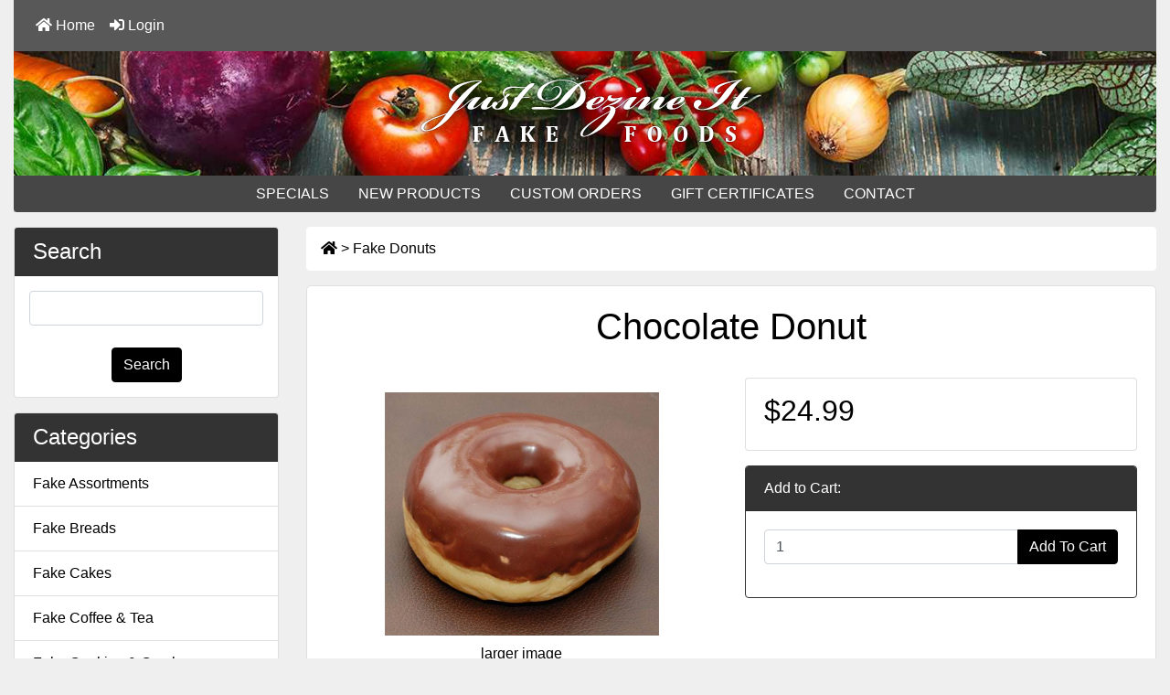

--- FILE ---
content_type: text/html; charset=utf-8
request_url: https://www.justdezineit.com/fake-donuts-c-16/chocolate-donut-p-947.html
body_size: 9713
content:
<!DOCTYPE html>
<html dir="ltr" lang="en" prefix="og: http://ogp.me/ns# fb: http://ogp.me/ns/fb# product: http://ogp.me/ns/product#">
  <head>
    <link rel="dns-prefetch" href="https://cdn.jsdelivr.net">
    <link rel="dns-prefetch" href="https://cdnjs.cloudflare.com">
    <link rel="dns-prefetch" href="https://code.jquery.com">
    <meta charset="utf-8">
    <title>Chocolate Donut - Just Dezine It - Fake Foods</title>
    <meta name="viewport" content="width=device-width, initial-scale=1, shrink-to-fit=no">
            <base href="https://www.justdezineit.com/" />
          <link href="https://www.justdezineit.com/fake-donuts-c-16/chocolate-donut-p-947.html" rel="canonical">
            <link rel="stylesheet" href="https://cdn.jsdelivr.net/npm/bootstrap@4.6.0/dist/css/bootstrap.min.css" integrity="sha384-B0vP5xmATw1+K9KRQjQERJvTumQW0nPEzvF6L/Z6nronJ3oUOFUFpCjEUQouq2+l" crossorigin="anonymous">
    <link rel="stylesheet" href="https://cdnjs.cloudflare.com/ajax/libs/font-awesome/5.15.1/css/all.min.css" integrity="sha512-+4zCK9k+qNFUR5X+cKL9EIR+ZOhtIloNl9GIKS57V1MyNsYpYcUrUeQc9vNfzsWfV28IaLL3i96P9sdNyeRssA==" crossorigin="anonymous" />
    <link href="includes/templates/bootstrap/css/stylesheet.css" rel="stylesheet">
<link href="includes/templates/bootstrap/css/stylesheet_bootstrap.carousel.css" rel="stylesheet">
<link href="includes/templates/bootstrap/css/stylesheet_bootstrap.lightbox.css" rel="stylesheet">
<link href="includes/templates/bootstrap/css/stylesheet_colors.css" rel="stylesheet">
<link href="includes/templates/bootstrap/css/print_stylesheet.css" media="print" rel="stylesheet">
<style>
/* BOOTSTRAP4 Template v3.1.2 */
/* body */
body {color: #000000;background-color: #efefef;}
a {color: #000000;}
a:hover {color: #000000;}
.form-control::-webkit-input-placeholder {color: #ff0000;} 
.form-control::-moz-placeholder {color: #ff0000;} 
.form-control:-ms-input-placeholder {color: #ff0000;}
.form-control::-ms-input-placeholder {color: #ff0000;}
.form-control::placeholder {color: #ff0000;}
.required-info, .alert {color: #ff0000;}

/* for button specific colors, examples are in stylesheet_css_buttons.css */
/* buttons */
.btn {color: #ffffff;background-color: #000000;border-color: #000000;}
.btn:hover {color: #cccccc;background-color: #000000;border-color: #000000;}

/* header */
#headerWrapper {background-color: #C8C8C8;}
#tagline {color: #000000;}

/* header nav bar */
nav.navbar {background-color: #333333;}

/* header nav bar links */
nav.navbar a.nav-link {color: #ffffff;}
nav.navbar a.nav-link:hover {color: #cccccc;}

/* header nav bar buttons */
nav.navbar .navbar-toggler {color: #ffffff;background-color: #000000;border-color: #343a40;}
nav.navbar .navbar-toggler:hover {color: #cccccc;background-color: #919aa1;border-color: #919aa1;}

/* header ezpage bar */
#ezpagesBarHeader {background-color: #464646;}
#ezpagesBarHeader a.nav-link {color: #ffffff;}
#ezpagesBarHeader a.nav-link:hover {color: #cccccc;}

/* header category tabs */
#navCatTabs a {color: #ffffff;background-color: #33b5e5;}
#navCatTabs a:hover {color: #cccccc;background-color: #0099CC;}

/* breadcrumbs */
#navBreadCrumb ol {background-color: #ffffff;}
#navBreadCrumb li {color: #000000;}
#navBreadCrumb li a {color: #000000;}
#navBreadCrumb li a:hover {color: #000000;}

/* footer */
#footerWrapper {color: #000000;background-color: #efefef;}
.legalCopyright, .legalCopyright a {color: #000000;}

/* footer ezpage bar */
#ezpagesBarFooter {background-color: #464646;}
#ezpagesBarFooter a.nav-link {color: #ffffff;}
#ezpagesBarFooter a.nav-link:hover {color: #cccccc;}

/* sideboxes */
/* sideboxes card */
.leftBoxCard, .rightBoxCard {color: #000000;background-color: #ffffff;}

/* sideboxes card header */
.leftBoxHeading, .rightBoxHeading {color: #ffffff;background-color: #333333;}
.leftBoxHeading a, .rightBoxHeading a {color: #ffffff;}
.leftBoxHeading a:hover, .rightBoxHeading a:hover {color: #ffffff;}
#categoriesContent .badge, #documentcategoriesContent .badge {color: #ffffff;background-color: #33b5e5;}
.leftBoxCard .list-group-item, .rightBoxCard .list-group-item {color: #000000;background-color: #ffffff;}
.leftBoxCard .list-group-item:hover, .rightBoxCard .list-group-item:hover {color: #000000;background-color: #efefef;}

/* centerboxes */
.centerBoxContents.card {color: #000000;background-color: #ffffff;}
.centerBoxHeading {color: #ffffff;background-color: #333333;}

/* category cards */
.categoryListBoxContents.card {color: #000000;background-color: #ffffff;}
.categoryListBoxContents {background-color: #ffffff;}
.categoryListBoxContents:hover {background-color: #efefef;}

/* pagination links */
a.page-link {color: #000000;background-color: #ffffff;border-color: #ffffff;}
a.page-link:hover {color: #ffffff;background-color: #000000;border-color: #000000;}
.page-item.active span.page-link {color: #ffffff;background-color: #000000;}

/* product cards */
.sideBoxContentItem {background-color: #d3d3d3;}
.sideBoxContentItem:hover {background-color: #efefef;}
.centerBoxContents {background-color: #ffffff;}
.centerBoxContents:hover {background-color: #efefef;}
.centerBoxContentsListing:hover {background-color: #efefef;}
/* .listingProductImage {min-width: 200px;} */

/* product reviews */
.productReviewCard:hover {background-color: #efefef;}

/* product prices */
.productBasePrice {color: #000000;}
.normalprice {color: #000000;}
.productSpecialPrice {color: #ff0000;}
.productPriceDiscount {color: #ff0000;}
.productSalePrice {color: #ff0000;}
.productFreePrice {color: #0000ff;}

/* product info pages */
#addToCart-card-header {color: #fff; background-color: #000000;}
#addToCart-card {border-color: #000000;}
.btn.button_add_selected {background:#000000;color:#fff;}
.btn.button_add_selected:hover {background:#000000;color:#fff;}
.btn.button_in_cart {background:#000000;color:#fff;}
.btn.button_in_cart:hover {background:#000000;color:#fff;}
</style>
    <script src="https://code.jquery.com/jquery-3.5.1.min.js" integrity="sha256-9/aliU8dGd2tb6OSsuzixeV4y/faTqgFtohetphbbj0=" crossorigin="anonymous"></script>
    <script src="https://cdn.jsdelivr.net/npm/bootstrap@4.6.0/dist/js/bootstrap.bundle.min.js" integrity="sha384-Piv4xVNRyMGpqkS2by6br4gNJ7DXjqk09RmUpJ8jgGtD7zP9yug3goQfGII0yAns" crossorigin="anonymous"></script>
<script src="includes/templates/bootstrap/jscript/jscript_zca_bootstrap.js"></script>
<script src="includes/modules/pages/product_info/jscript_textarea_counter.js"></script>

<script>
if (typeof zcJS == "undefined" || !zcJS) {
  window.zcJS = { name: 'zcJS', version: '0.1.0.0' };
}

zcJS.ajax = function (options) {
  options.url = options.url.replace("&amp;", unescape("&amp;"));
  var deferred = jQuery.Deferred(function (d) {
      var securityToken = '6aa75a4324f4ec9d4489dbb8aae93091';
      var defaults = {
          cache: false,
          type: 'POST',
          traditional: true,
          dataType: 'json',
          timeout: 5000,
          data: jQuery.extend(true,{
            securityToken: securityToken
        }, options.data)
      },
      settings = jQuery.extend(true, {}, defaults, options);
      if (typeof(console.log) == 'function') {
          console.log( settings );
      }

      d.done(settings.success);
      d.fail(settings.error);
      d.done(settings.complete);
      var jqXHRSettings = jQuery.extend(true, {}, settings, {
          success: function (response, textStatus, jqXHR) {
            d.resolve(response, textStatus, jqXHR);
          },
          error: function (jqXHR, textStatus, errorThrown) {
              if (window.console) {
                if (typeof(console.log) == 'function') {
                  console.log(jqXHR);
                }
              }
              d.reject(jqXHR, textStatus, errorThrown);
          },
          complete: d.resolve
      });
      jQuery.ajax(jqXHRSettings);
   }).fail(function(jqXHR, textStatus, errorThrown) {
   var response = jqXHR.getResponseHeader('status');
   var responseHtml = jqXHR.responseText;
   var contentType = jqXHR.getResponseHeader("content-type");
   switch (response)
     {
       case '403 Forbidden':
         var jsonResponse = JSON.parse(jqXHR.responseText);
         var errorType = jsonResponse.errorType;
         switch (errorType)
         {
           case 'ADMIN_BLOCK_WARNING':
           break;
           case 'AUTH_ERROR':
           break;
           case 'SECURITY_TOKEN':
           break;

           default:
             alert('An Internal Error of type '+errorType+' was received while processing an ajax call. The action you requested could not be completed.');
         }
       break;
       default:
        if (jqXHR.status === 200) {
            if (contentType.toLowerCase().indexOf("text/html") >= 0) {
                document.open();
                document.write(responseHtml);
                document.close();
            }
         }
     }
   });

  var promise = deferred.promise();
  return promise;
};
zcJS.timer = function (options) {
  var defaults = {
    interval: 10000,
    startEvent: null,
    intervalEvent: null,
    stopEvent: null

},
  settings = jQuery.extend(true, {}, defaults, options);

  var enabled = new Boolean(false);
  var timerId = 0;
  var mySelf;
  this.Start = function()
  {
      this.enabled = new Boolean(true);

      mySelf = this;
      mySelf.settings = settings;
      if (mySelf.enabled)
      {
          mySelf.timerId = setInterval(
          function()
          {
              if (mySelf.settings.intervalEvent)
              {
                mySelf.settings.intervalEvent(mySelf);
              }
          }, mySelf.settings.interval);
          if (mySelf.settings.startEvent)
          {
            mySelf.settings.startEvent(mySelf);
          }
      }
  };
  this.Stop = function()
  {
    mySelf.enabled = new Boolean(false);
    clearInterval(mySelf.timerId);
    if (mySelf.settings.stopEvent)
    {
      mySelf.settings.stopEvent(mySelf);
    }
  };
};

</script>

<script title="Structured Data: schemaOrganisation" type="application/ld+json">
{
     "@context": "https://schema.org",
        "@type": "Organization",
          "url": "https://www.justdezineit.com",
         "logo": "",
"contactPoint" : [{
            "@type" : "ContactPoint",
        "telephone" : "+1-800-750-7995",
      "contactType" : "customer service"
                  }],
      "sameAs" : ["https://twitter.com/FakeFood",
"https://www.justdezineit.com/index.php?main_page=contact_us"
                 ],
      "address": {
            "@type": "PostalAddress",
   "streetAddress" : "PO Box 30395",
  "addressLocality": "Tucson",
    "addressRegion": "Arizona",
       "postalCode": "85751",
  "addressCountry" : "US"
                 }
}
</script>
<script title="Structured Data: schemaBreadcrumb" type="application/ld+json">
{
       "@context": "https://schema.org",
          "@type": "BreadcrumbList",
"itemListElement": [
      {
      "@type": "ListItem",
   "position": 1,
       "item": {
           "@id": "https://www.justdezineit.com/",
          "name": "Home"
               }
       },
      {
      "@type": "ListItem",
   "position": 2,
       "item": {
           "@id": "https://www.justdezineit.com/fake-donuts-c-16/",
          "name": "Fake Donuts"
               }
       }
                    ]
}
</script>
<script title="Structured Data: schemaProduct" type="application/ld+json">
{   "@context": "https://schema.org",
      "@type": "Product",
       "name": "Chocolate Donut",
      "image": "https://www.justdezineit.com/images/echodoughnut.jpg",
"description": "",
        "sku": 947,
      "brand": {
              "@type" : "Brand",
               "name" : "JDZI"
                },
  "category" : "Fake Donuts",
            "offers" :     {
                "@type" : "Offer",
                "price" : "24.99",
                   "url": "https://www.justdezineit.com/fake-donuts-c-16/chocolate-donut-p-947.html",
        "priceCurrency" : "USD",
      "priceValidUntil" : "2026-12-31",
        "itemCondition" : "https://schema.org/NewCondition",
         "availability" : "https://schema.org/InStock",
               "seller" : "Just Dezine It",
          "itemOffered" : "Chocolate Donut",
"acceptedPaymentMethod" : {
                  "@type" : "PaymentMethod",
                   "name" : ["https://purl.org/goodrelations/v1#PayPal",
"https://purl.org/goodrelations/v1#AmericanExpress",
"https://purl.org/goodrelations/v1#Discover",
"https://purl.org/goodrelations/v1#MasterCard",
"https://purl.org/goodrelations/v1#VISA"]
                          }
               }
  ,
  "aggregateRating": {
    "@type": "AggregateRating",
    "ratingValue": "5",
    "reviewCount": "1"
  },
  "review" : [
    {
    "@type" : "Review",
    "author" : {
      "@type" : "Person",
      "name" : "anonymous"    },
    "reviewBody" : "",
    "datePublished" : "2010-07-05",
    "reviewRating" : {
      "@type" : "Rating",
      "ratingValue" : "5"
      }
    }    ]
}
</script>
<meta property="og:title" content="Just Dezine It - Chocolate Donut" />
<meta property="og:site_name" content="Just Dezine It" />
<meta property="og:url" content="https://www.justdezineit.com/fake-donuts-c-16/chocolate-donut-p-947.html" />
<meta property="og:image" content="https://www.justdezineit.com/images/echodoughnut.jpg" />
<meta property="og:image:url" content="https://www.justdezineit.com/images/echodoughnut.jpg" />
<meta property="og:image:type" content="image/jpeg" />
<meta property="og:image:width" content="600" />
<meta property="og:image:height" content="532" />
<meta property="og:description" content="" />
<meta property="og:type" content="product" />
<meta property="product:availability" content="instock" />
<meta property="product:brand" content="" />
<meta property="product:category" content="Fake Donuts" />
<meta property="product:condition" content="new" />
<meta property="product:price:amount" content="24.99" />
<meta property="product:price:currency" content="USD" />
<meta property="product:product_link" content="https://www.justdezineit.com/fake-donuts-c-16/chocolate-donut-p-947.html" />
<meta property="product:retailer" content="" />
<meta property="product:retailer_category" content="Fake Donuts" />
<meta property="product:retailer_part_no" content="" />
<meta name="twitter:card" content="summary_large_image" />
<meta name="twitter:site" content="@FakeFood" />
<meta name="twitter:title" content="Just Dezine It - Chocolate Donut" />
<meta name="twitter:description" content="" />
<meta name="twitter:image" content="https://www.justdezineit.com/images/echodoughnut.jpg" />
<meta name="twitter:image:alt" content="Chocolate Donut" />
<meta name="twitter:url" content="https://www.justdezineit.com/fake-donuts-c-16/chocolate-donut-p-947.html" />
<meta name="twitter:domain" content="https://www.justdezineit.com" />

<script type="text/javascript">
function popupWindow(url) {
  window.open(url,'popupWindow','toolbar=no,location=no,directories=no,status=no,menubar=no,scrollbars=no,resizable=yes,copyhistory=no,width=100,height=100,screenX=150,screenY=150,top=150,left=150,noreferrer')
}
function popupWindowPrice(url) {
  window.open(url,'popupWindow','toolbar=no,location=no,directories=no,status=no,menubar=no,scrollbars=yes,resizable=yes,copyhistory=no,width=600,height=400,screenX=150,screenY=150,top=150,left=150,noreferrer')
}
</script>


    </head>

<body id="productinfoBody">
    
<div class="container-fluid" id="mainWrapper"> 


  <div class="row mb-3">
    <div class="col">

<div id="headerWrapper">
<!--bof-navigation display-->
<div id="navMainWrapper">
<div id="navMain">

<nav class="navbar navbar-expand-lg">
  
  <button class="navbar-toggler" type="button" data-toggle="collapse" data-target="#navbarSupportedContent" aria-controls="navbarSupportedContent" aria-expanded="false" aria-label="Toggle navigation">
    <i class="fas fa-bars"></i>
  </button>

  <div class="collapse navbar-collapse" id="navbarSupportedContent">
    <ul class="navbar-nav mr-auto">
        
      <li class="nav-item">
        <a class="nav-link" href="https://www.justdezineit.com/"><i class="fas fa-home"></i> Home</a>
      </li>
      <li class="nav-item">
        <a class="nav-link" href="https://www.justdezineit.com/index.php?main_page=login"><i class="fas fa-sign-in-alt"></i> Login</a>
      </li>

<li class="nav-item dropdown d-lg-none">
    <a class="nav-link dropdown-toggle" href="#" id="categoryDropdown" role="button" data-toggle="dropdown" aria-haspopup="true" aria-expanded="false">
        Categories    </a>
    <div class="dropdown-menu" aria-labelledby="categoryDropdown">
        <ul class="m-0 p-0">
            <li><a class="dropdown-item" href="https://www.justdezineit.com/fake-assortments-c-25/">Fake Assortments</a></li>
            <li><a class="dropdown-item" href="https://www.justdezineit.com/fake-breads-c-13/">Fake Breads</a></li>
            <li><a class="dropdown-item" href="https://www.justdezineit.com/fake-cakes-c-7/">Fake Cakes</a></li>
            <li><a class="dropdown-item" href="https://www.justdezineit.com/fake-coffee-tea-c-21/">Fake Coffee &amp; Tea</a></li>
            <li><a class="dropdown-item" href="https://www.justdezineit.com/fake-cookies-crackers-c-14/">Fake Cookies &amp; Crackers</a></li>
            <li><a class="dropdown-item" href="https://www.justdezineit.com/fake-cupcakes-c-15/">Fake Cupcakes</a></li>
            <li><a class="dropdown-item" href="https://www.justdezineit.com/fake-dairy-c-17/">Fake Dairy</a></li>
            <li><a class="dropdown-item" href="https://www.justdezineit.com/fake-desserts-c-19/">Fake Desserts</a></li>
            <li><a class="dropdown-item" href="https://www.justdezineit.com/fake-dishes-platters-c-22/">Fake Dishes &amp; Platters</a></li>
            <li><a class="dropdown-item" href="https://www.justdezineit.com/fake-donuts-c-16/"><span class="category-subs-selected">Fake Donuts</span></a></li>
            <li><a class="dropdown-item" href="https://www.justdezineit.com/fake-drinks-alcoholic-c-23/">Fake Drinks (Alcoholic)</a></li>
            <li><a class="dropdown-item" href="https://www.justdezineit.com/fake-drinks-nonalcoholic-c-8/">Fake Drinks (Non-Alcoholic)</a></li>
            <li><a class="dropdown-item" href="https://www.justdezineit.com/fake-fruits-vegetables-c-20/">Fake Fruits &amp; Vegetables</a></li>
            <li><a class="dropdown-item" href="https://www.justdezineit.com/fake-ice-c-2/">Fake Ice</a></li>
            <li><a class="dropdown-item" href="https://www.justdezineit.com/fake-meats-c-5/">Fake Meats</a></li>
            <li><a class="dropdown-item" href="https://www.justdezineit.com/fake-pies-c-6/">Fake Pies</a></li>
            <li><a class="dropdown-item" href="https://www.justdezineit.com/fake-popcorn-c-30/">Fake Popcorn</a></li>
            <li><a class="dropdown-item" href="https://www.justdezineit.com/fake-salads-c-3/">Fake Salads</a></li>
            <li><a class="dropdown-item" href="https://www.justdezineit.com/fake-sandwiches-c-9/">Fake Sandwiches</a></li>
            <li><a class="dropdown-item" href="https://www.justdezineit.com/fake-seafood-c-4/">Fake Seafood</a></li>
            <li><a class="dropdown-item" href="https://www.justdezineit.com/fake-snacks-c-11/">Fake Snacks</a></li>
            <li><a class="dropdown-item" href="https://www.justdezineit.com/fake-spills-c-12/">Fake Spills</a></li>
            <li><a class="dropdown-item" href="https://www.justdezineit.com/magnets-c-18/">Magnets</a></li>
            <li><a class="dropdown-item" href="https://www.justdezineit.com/miscellaneous-c-29/">Miscellaneous</a></li>
            <li><a class="dropdown-item" href="https://www.justdezineit.com/gift-certificates-c-26/">Gift Certificates</a></li>
        </ul>
    </div>
</li>
<li class="nav-item dropdown d-lg-none">
    <a class="nav-link dropdown-toggle" href="#" id="infoDropdown" role="button" data-toggle="dropdown" aria-haspopup="true" aria-expanded="false">
        Information    </a>
    <div class="dropdown-menu" aria-labelledby="infoDropdown">
        <ul class="m-0 p-0">
            <li><a class="dropdown-item" href="faq-ezp-8.html">FAQ</a></li>
            <li><a class="dropdown-item" href="https://www.justdezineit.com/privacy.html">Privacy Notice</a></li>
            <li><a class="dropdown-item" href="https://www.justdezineit.com/contact_us.html">Contact Us</a></li>
            <li><a class="dropdown-item" href="https://www.justdezineit.com/gv_faq.html">Gift Certificate FAQ</a></li>
            <li><a class="dropdown-item" href="https://www.justdezineit.com/discount_coupon.html">Discount Coupons</a></li>
            <li><a class="dropdown-item" href="https://www.justdezineit.com/index.php?main_page=unsubscribe">Newsletter Unsubscribe</a></li>
        </ul>
    </div>
</li>

    </ul>
    
  <div class="d-lg-none"><form name="quick_find_header" action="https://www.justdezineit.com/index.php?main_page=advanced_search_result" method="get" class="form-inline"><input type="hidden" name="main_page" value="advanced_search_result" /><input type="hidden" name="search_in_description" value="1" /><div class="input-group"><input class="form-control" type="text" name="keyword" placeholder="" aria-label=""  /><div class="input-group-append"><button type="submit" class="btn button_search">Search</button></div></div></form></div>

  </div>
</nav>

</div>
</div>

<div id="logoWrapper">
   <div id="logo" class="row align-items-center p-3"> 
   <div class="col-sm-12">        <a href="https://www.justdezineit.com/"><img src="includes/templates/bootstrap/images/logo.png" alt="Just Dezine It - Fake Foods" title="Just Dezine It - Fake Foods" width="395" height="104" /></a>    </div>
  </div>

</div>



<div id="ezpagesBarHeader" class="ezpagesBar rounded-bottom">
<ul class="nav nav-pills justify-content-center">
  <li class="nav-item"><a class="nav-link" href="https://www.justdezineit.com/specials.html">SPECIALS</a></li>
  <li class="nav-item"><a class="nav-link" href="https://www.justdezineit.com/products_new.html">NEW PRODUCTS</a></li>
  <li class="nav-item"><a class="nav-link" href="https://www.justdezineit.com/custom-orders-ezp-11.html">CUSTOM ORDERS</a></li>
  <li class="nav-item"><a class="nav-link" href="https://www.justdezineit.com/gift-certificates-c-26/">GIFT CERTIFICATES</a></li>
  <li class="nav-item"><a class="nav-link" href="https://www.justdezineit.com/contact_us.html">CONTACT</a></li>
</ul>
</div>
</div>


  </div>
  </div>

  <div class="row">
 
    <div id="navColumnOne" class="col-sm-3 d-none d-lg-block">
<div id="navColumnOneWrapper">
<div id="search-leftBoxCard" class="leftBoxCard card mb-3">
    

<h4 id="search-leftBoxHeading" class="leftBoxHeading card-header">Search</h4>

<div id="searchContent" class="sideBoxContent text-center p-3"><form name="quick_find" action="https://www.justdezineit.com/index.php?main_page=advanced_search_result" method="get"><input type="hidden" name="main_page" value="advanced_search_result" /><input type="hidden" name="search_in_description" value="1" /><input class="form-control" type="text" name="keyword" placeholder="" aria-label="" /><br /><button type="submit" class="btn button_search">Search</button><br /></form></div>
</div>

<div id="categories-leftBoxCard" class="leftBoxCard card mb-3">
    

<h4 id="categories-leftBoxHeading" class="leftBoxHeading card-header">Categories</h4>

<div id="categoriesContent" class="list-group-flush sideBoxContent"><a class="list-group-item list-group-item-action d-flex justify-content-between align-items-center sideboxCategory-top" href="https://www.justdezineit.com/fake-assortments-c-25/">Fake Assortments</a><a class="list-group-item list-group-item-action d-flex justify-content-between align-items-center sideboxCategory-top" href="https://www.justdezineit.com/fake-breads-c-13/">Fake Breads</a><a class="list-group-item list-group-item-action d-flex justify-content-between align-items-center sideboxCategory-top" href="https://www.justdezineit.com/fake-cakes-c-7/">Fake Cakes</a><a class="list-group-item list-group-item-action d-flex justify-content-between align-items-center sideboxCategory-top" href="https://www.justdezineit.com/fake-coffee-tea-c-21/">Fake Coffee & Tea</a><a class="list-group-item list-group-item-action d-flex justify-content-between align-items-center sideboxCategory-top" href="https://www.justdezineit.com/fake-cookies-crackers-c-14/">Fake Cookies & Crackers</a><a class="list-group-item list-group-item-action d-flex justify-content-between align-items-center sideboxCategory-top" href="https://www.justdezineit.com/fake-cupcakes-c-15/">Fake Cupcakes</a><a class="list-group-item list-group-item-action d-flex justify-content-between align-items-center sideboxCategory-top" href="https://www.justdezineit.com/fake-dairy-c-17/">Fake Dairy</a><a class="list-group-item list-group-item-action d-flex justify-content-between align-items-center sideboxCategory-top" href="https://www.justdezineit.com/fake-desserts-c-19/">Fake Desserts</a><a class="list-group-item list-group-item-action d-flex justify-content-between align-items-center sideboxCategory-top" href="https://www.justdezineit.com/fake-dishes-platters-c-22/">Fake Dishes & Platters</a><a class="list-group-item list-group-item-action d-flex justify-content-between align-items-center sideboxCategory-top" href="https://www.justdezineit.com/fake-donuts-c-16/"><span class="sideboxCategory-subs-selected">Fake Donuts</span></a><a class="list-group-item list-group-item-action d-flex justify-content-between align-items-center sideboxCategory-top" href="https://www.justdezineit.com/fake-drinks-alcoholic-c-23/">Fake Drinks (Alcoholic)</a><a class="list-group-item list-group-item-action d-flex justify-content-between align-items-center sideboxCategory-top" href="https://www.justdezineit.com/fake-drinks-nonalcoholic-c-8/">Fake Drinks (Non-Alcoholic)</a><a class="list-group-item list-group-item-action d-flex justify-content-between align-items-center sideboxCategory-top" href="https://www.justdezineit.com/fake-fruits-vegetables-c-20/">Fake Fruits & Vegetables</a><a class="list-group-item list-group-item-action d-flex justify-content-between align-items-center sideboxCategory-top" href="https://www.justdezineit.com/fake-ice-c-2/">Fake Ice</a><a class="list-group-item list-group-item-action d-flex justify-content-between align-items-center sideboxCategory-top" href="https://www.justdezineit.com/fake-meats-c-5/">Fake Meats</a><a class="list-group-item list-group-item-action d-flex justify-content-between align-items-center sideboxCategory-top" href="https://www.justdezineit.com/fake-pies-c-6/">Fake Pies</a><a class="list-group-item list-group-item-action d-flex justify-content-between align-items-center sideboxCategory-top" href="https://www.justdezineit.com/fake-popcorn-c-30/">Fake Popcorn</a><a class="list-group-item list-group-item-action d-flex justify-content-between align-items-center sideboxCategory-top" href="https://www.justdezineit.com/fake-salads-c-3/">Fake Salads</a><a class="list-group-item list-group-item-action d-flex justify-content-between align-items-center sideboxCategory-top" href="https://www.justdezineit.com/fake-sandwiches-c-9/">Fake Sandwiches</a><a class="list-group-item list-group-item-action d-flex justify-content-between align-items-center sideboxCategory-top" href="https://www.justdezineit.com/fake-seafood-c-4/">Fake Seafood</a><a class="list-group-item list-group-item-action d-flex justify-content-between align-items-center sideboxCategory-top" href="https://www.justdezineit.com/fake-snacks-c-11/">Fake Snacks</a><a class="list-group-item list-group-item-action d-flex justify-content-between align-items-center sideboxCategory-top" href="https://www.justdezineit.com/fake-spills-c-12/">Fake Spills</a><a class="list-group-item list-group-item-action d-flex justify-content-between align-items-center sideboxCategory-top" href="https://www.justdezineit.com/magnets-c-18/">Magnets</a><a class="list-group-item list-group-item-action d-flex justify-content-between align-items-center sideboxCategory-top" href="https://www.justdezineit.com/miscellaneous-c-29/">Miscellaneous</a><a class="list-group-item list-group-item-action d-flex justify-content-between align-items-center sideboxCategory-top" href="https://www.justdezineit.com/gift-certificates-c-26/">Gift Certificates</a></div>
</div>

<div id="information-leftBoxCard" class="leftBoxCard card mb-3">
    

<h4 id="information-leftBoxHeading" class="leftBoxHeading card-header">Information</h4>

<div class="list-group-flush sideBoxContent" id="informationContent"><a class="list-group-item list-group-item-action" href="faq-ezp-8.html">FAQ</a>
<a class="list-group-item list-group-item-action" href="https://www.justdezineit.com/privacy.html">Privacy Notice</a>
<a class="list-group-item list-group-item-action" href="https://www.justdezineit.com/contact_us.html">Contact Us</a>
<a class="list-group-item list-group-item-action" href="https://www.justdezineit.com/gv_faq.html">Gift Certificate FAQ</a>
<a class="list-group-item list-group-item-action" href="https://www.justdezineit.com/discount_coupon.html">Discount Coupons</a>
<a class="list-group-item list-group-item-action" href="https://www.justdezineit.com/index.php?main_page=unsubscribe">Newsletter Unsubscribe</a>
</div>
</div>

</div>
    </div>
    <div class="col-12 col-lg-9">
<div id="navBreadCrumb">
<ol class="breadcrumb">
      <li><a href="https://www.justdezineit.com/"><i class="fas fa-home"></i></a></li>&nbsp;>&nbsp;
  <li><a href="https://www.justdezineit.com/fake-donuts-c-16/">Fake Donuts</a></li>
</ol>
</div>





<div id="productInfo" class="centerColumn">

<!--bof Form start-->
<form name="cart_quantity" action="https://www.justdezineit.com/fake-donuts-c-16/chocolate-donut-p-947.html?action=add_product" method="post" enctype="multipart/form-data"><input type="hidden" name="securityToken" value="6aa75a4324f4ec9d4489dbb8aae93091" />
<!--eof Form start-->


<!--bof Category Icon -->
<!--eof Category Icon -->

<!--bof Prev/Next top position -->
<!--eof Prev/Next top position-->

<!--bof Product Name-->
<h1 id="productInfo-productName" class="productName text-center">Chocolate Donut</h1><BR>
<!--eof Product Name-->

<div id="productInfo-displayRow" class="row">
   <div id="productInfo-displayColLeft"  class="col-sm mb-3">

<!--bof Main Product Image -->
<div id="productInfo-productMainImage" class="productMainImage pt-3 text-center">
<!-- Modal -->
<div class="modal fade image-modal-lg" tabindex="-1" role="dialog" aria-labelledby="myLargeModalLabel" aria-hidden="true" id="image-modal-lg">
    <div class="modal-dialog modal-lg">
        <div class="modal-content">
            <div id="productLargeImageModal" class="modal-body"><img src="images/echodoughnut.jpg" alt="Chocolate Donut" title="Chocolate Donut" width="300" height="266" /></div>
            <div class="modal-footer">
                <button type="button" class="btn btn-secondary" data-dismiss="modal">Close</button>
            </div>
        </div>
    </div>
</div>
<div id="productMainImage">
    <a data-toggle="modal" data-target=".image-modal-lg" href="#image-modal-lg">
        <img src="images/echodoughnut.jpg" alt="Chocolate Donut" title="Chocolate Donut" width="300" height="266" />        <div class="p-1"></div>
        <span class="imgLink">larger image</span>
    </a>
</div>
</div>
<!--eof Main Product Image-->

<!--bof Additional Product Images -->
<div id="productInfo-productAdditionalImages" class="productAdditionalImages text-center">
<div class="p-3"></div></div>
<!--eof Additional Product Images -->

<!--bof Product description -->
<!--eof Product description -->

<div class="addthis_inline_share_toolbox_jvoy" style="text-align:center;"></div>

<!--bof Reviews button and count-->
<!--eof Reviews button and count -->
</div>
  <div id="productInfo-displayColRight"  class="col-sm mb-3">

<!--bof Product details list  -->
<!--eof Product details list -->


<!--bof Attributes Module -->
<!--eof Attributes Module -->

<!--bof free ship icon  -->
<!--eof free ship icon  -->

<!--bof Quantity Discounts table -->
<!--eof Quantity Discounts table -->

<!--bof Product Price block -->
<!--bof products price bottom card-->
<div id="productsPriceBottom-card" class="card mb-3">
  <div id="productsPriceBottom-card-body" class="card-body p-3">
<h2 id="productsPriceBottom-productPriceBottomPrice" class="productPriceBottomPrice">
  
<span class="mx-auto w-100 p-1 productBasePrice">$24.99</span></h2>
  </div>
</div>
<!--eof products price bottom card-->
<!--eof Product Price block -->

<!--bof Add to Cart Box -->
<!--bof add to cart card-->
<div id="addToCart-card" class="card mb-3">
  <div id="addToCart-card-header" class="card-header">Add to Cart: </div>
  <div id="addToCart-card-body" class="card-body text-center">
<div class="input-group mb-3"><input class="form-control" type="text" name="cart_quantity" value="1" aria-label="Enter quantity to add to cart"><div class="input-group-append"><input type="hidden" name="products_id" value="947" /><button type="submit" class="btn button_in_cart">Add To Cart</button></div></div>  </div>
</div>
<!--eof add to cart card-->
  <!--eof Add to Cart Box-->

  </div>
</div>

<div id="productInfo-moduledDisplayRow" class="row">

</div>

<!--bof Product date added/available-->

<!--eof Product date added/available -->

<!--bof Product URL -->
<!--eof Product URL -->

<!--bof Form close-->
    </form><!--bof Form close-->
</div><BR>

<!--bof also purchased products module-->


<div class="card">
<div class="mb-3">

<h4 id="alsoPurchasedCenterbox-card-header" class="card-header">Customers who bought this product also purchased...</h4>
<div class="card-body text-center">

<div class="card-deck text-center">
<div class="centerBoxContents card mb-3 p-3 text-center"><div class="centerBoxContentsItem-image text-center"><a href="https://www.justdezineit.com/fake-breads-c-13/bread-seasoned-p-1180.html"><img src="images/jdi_bread_2.jpg" alt="Bread Seasoned" title="Bread Seasoned" width="200" height="148" /></a></div><div class="centerBoxContentsItem-name text-center"><a href="https://www.justdezineit.com/fake-breads-c-13/bread-seasoned-p-1180.html">Bread Seasoned</a></div><div class="centerBoxContentsItem-price text-center"><span class="mx-auto w-100 p-1 productBasePrice">$30.00</span></div></div>
<div class="centerBoxContents card mb-3 p-3 text-center"><div class="centerBoxContentsItem-image text-center"><a href="https://www.justdezineit.com/fake-donuts-c-16/donut-carmelchocolate-p-838.html"><img src="images/dncarmelchoc.jpg" alt="Donut, Carmel/Chocolate" title="Donut, Carmel/Chocolate" width="200" height="167" /></a></div><div class="centerBoxContentsItem-name text-center"><a href="https://www.justdezineit.com/fake-donuts-c-16/donut-carmelchocolate-p-838.html">Donut, Carmel/Chocolate</a></div><div class="centerBoxContentsItem-price text-center"><span class="mx-auto w-100 p-1 productBasePrice">$8.00</span></div></div>
<div class="centerBoxContents card mb-3 p-3 text-center"><div class="centerBoxContentsItem-image text-center"><a href="https://www.justdezineit.com/fake-donuts-c-16/donut-carmel-p-837.html"><img src="images/dncarmel.jpg" alt="Donut, Carmel" title="Donut, Carmel" width="200" height="192" /></a></div><div class="centerBoxContentsItem-name text-center"><a href="https://www.justdezineit.com/fake-donuts-c-16/donut-carmel-p-837.html">Donut, Carmel</a></div><div class="centerBoxContentsItem-price text-center"><span class="mx-auto w-100 p-1 productBasePrice">$8.00</span></div></div>
</div>


<div class="card-deck text-center">
<div class="centerBoxContents card mb-3 p-3 text-center"><div class="centerBoxContentsItem-image text-center"><a href="https://www.justdezineit.com/fake-pies-c-6/cherry-pie-whole-p-1146.html"><img src="images/55_cherrypiewhole.jpg" alt="Cherry Pie (Whole)" title="Cherry Pie (Whole)" width="200" height="169" /></a></div><div class="centerBoxContentsItem-name text-center"><a href="https://www.justdezineit.com/fake-pies-c-6/cherry-pie-whole-p-1146.html">Cherry Pie (Whole)</a></div><div class="centerBoxContentsItem-price text-center"><span class="mx-auto w-100 p-1 productBasePrice">$204.70</span></div></div>
<div class="centerBoxContents card mb-3 p-3 text-center"><div class="centerBoxContentsItem-image text-center"><a href="https://www.justdezineit.com/fake-breads-c-13/bagel-with-cream-cheese-plain-p-1441.html"><img src="images/plain-bagel-with-cream-cheese.jpg" alt="Bagel with Cream Cheese (Plain)" title="Bagel with Cream Cheese (Plain)" width="200" height="186" /></a></div><div class="centerBoxContentsItem-name text-center"><a href="https://www.justdezineit.com/fake-breads-c-13/bagel-with-cream-cheese-plain-p-1441.html">Bagel with Cream Cheese (Plain)</a></div><div class="centerBoxContentsItem-price text-center"><span class="mx-auto w-100 p-1 productBasePrice">$15.95</span></div></div>
<div class="centerBoxContents card mb-3 p-3 text-center"><div class="centerBoxContentsItem-image text-center"><a href="https://www.justdezineit.com/fake-donuts-c-16/donut-chocolate-p-840.html"><img src="images/dnchocolate.jpg" alt="Donut, Chocolate" title="Donut, Chocolate" width="200" height="179" /></a></div><div class="centerBoxContentsItem-name text-center"><a href="https://www.justdezineit.com/fake-donuts-c-16/donut-chocolate-p-840.html">Donut, Chocolate</a></div><div class="centerBoxContentsItem-price text-center"><span class="mx-auto w-100 p-1 productBasePrice">$8.00</span></div></div>
</div>


<div class="card-deck text-center">
<div class="centerBoxContents card mb-3 p-3 text-center"><div class="centerBoxContentsItem-image text-center"><a href="https://www.justdezineit.com/fake-breads-c-13/bread-twisted-p-1179.html"><img src="images/jdi_bread_1.jpg" alt="Bread Twisted" title="Bread Twisted" width="200" height="147" /></a></div><div class="centerBoxContentsItem-name text-center"><a href="https://www.justdezineit.com/fake-breads-c-13/bread-twisted-p-1179.html">Bread Twisted</a></div><div class="centerBoxContentsItem-price text-center"><span class="mx-auto w-100 p-1 productBasePrice">$31.95</span></div></div>
<div class="centerBoxContents card mb-3 p-3 text-center"><div class="centerBoxContentsItem-image text-center"><a href="https://www.justdezineit.com/fake-breads-c-13/bread-rolls-p-1359.html"><img src="images/breadrollsx.jpg" alt="Bread Rolls" title="Bread Rolls" width="200" height="171" /></a></div><div class="centerBoxContentsItem-name text-center"><a href="https://www.justdezineit.com/fake-breads-c-13/bread-rolls-p-1359.html">Bread Rolls</a></div><div class="centerBoxContentsItem-price text-center"><span class="mx-auto w-100 p-1 productBasePrice">$15.00</span></div></div>
<div class="centerBoxContents card mb-3 p-3 text-center"><div class="centerBoxContentsItem-image text-center"><a href="https://www.justdezineit.com/fake-pies-c-6/apple-pie-whole-p-1148.html"><img src="images/55_applepiewhole.jpg" alt="Apple Pie (Whole)" title="Apple Pie (Whole)" width="200" height="172" /></a></div><div class="centerBoxContentsItem-name text-center"><a href="https://www.justdezineit.com/fake-pies-c-6/apple-pie-whole-p-1148.html">Apple Pie (Whole)</a></div><div class="centerBoxContentsItem-price text-center"><span class="mx-auto w-100 p-1 productBasePrice">$215.99</span></div></div>
</div>

</div>
</div>

</div>
<!--eof also purchased products module-->

<!--bof Prev/Next bottom position -->
<!--eof Prev/Next bottom position -->

    </div>
  </div>


  <div class="row mt-3">
    <div class="col">


<div id="footerWrapper">



<BR>
<div class="text-center">
<a href="https://www.bbb.org/us/az/tucson/profile/artificial-food/just-dezine-it-1286-20028168" target="_blank" alt="BBB Accredited - View Rating" title="BBB Accredited - View Rating"><img src="/images/icon-bbb.png" width="132" height="50" border="0"></a><BR>
<img src="/images/icon-paypal.png" width="48" height="48" alt="We accept PayPal" title="We accept PayPal">&nbsp;<img src="/images/icon-visa.png" width="48" height="48" alt="We accept Visa" title="We accept Visa">&nbsp;<img src="/images/icon-mastercard.png" width="48" height="48" alt="We accept Mastercard" title="We accept Mastercard">&nbsp;<img src="/images/icon-amex.png" width="48" height="48" alt="We accept American Express" title="We accept American Express">&nbsp;<img src="/images/icon-discover.png" width="48" height="48" alt="We accept Discover" title="We accept Discover">
</div>

<div id="siteinfoLegal" class="legalCopyright text-center">&copy; 2026 <a href="https://www.justdezineit.com/">Just Dezine It</a>.</div>
<BR>
<div class="text-center"><a href="https://www.facebook.com/artificialfoods" target="_blank" alt="Find us on Facebook!" title="Find us on Facebook!"><i class="fab fa-facebook-square" style="font-size:24px"></i></a>&nbsp;<a href="https://twitter.com/fakefood" target="_blank" alt="Follow us on Twitter!" title="Follow us on Twitter!"><i class="fab fa-twitter-square" style="font-size:24px"></i></a></div>

</div>

<script type="text/javascript" src="//s7.addthis.com/js/300/addthis_widget.js#pubid=ra-5aab70dcbf246bbe"></script>    </div>
    </div>

  
</div>
</body></html>


--- FILE ---
content_type: text/css
request_url: https://www.justdezineit.com/includes/templates/bootstrap/css/stylesheet.css
body_size: 1314
content:
/**
 * Main Template CSS Stylesheet
 * 
 * BOOTSTRAP v3.1.4
 *
 */
.clearBoth {
   clear: both;
}
.forward {
    float: right;
}
.back {
    float: left;
}

/* This is used to re-size images */
img {
    max-width: 100%;
    height: auto;
    border: 0;
}

.qmix > br {
    display: none;
}

.normalprice, .productSpecialPriceSale {
    text-decoration: line-through;
}

#back-to-top {
    position: fixed;
    bottom: 5rem;
    right: 1rem;
    z-index: 1;
    text-align: center;
    cursor: pointer;
    transition: opacity 0.2s ease-out;
    opacity: 0;
}

#back-to-top.show {
    opacity: 1;
    z-index: 1;
}

/* set height of scrollable area in mobile menu */
div#navbarSupportedContent {
    max-height:90vh;
    overflow-y:auto;
}

.zca-banner {
    text-align: center;
}

.ot-title {
    text-align: right;
}
.ot-text,
.totalCell {
    text-align: right;
}

.centeredContent {
    text-align: center;
    padding: 1rem;
}

table.tabTable td {
    padding: 0.5rem;
}
#indexProductList-cat-wrap {
    margin-bottom: 1rem;
}
#productsListing-bottomRow {
    margin-top: 1rem;
}

/* These CSS media queries control how many columns of cards display on the login, checkout_shipping, checkout_payment & checkout_confirmation pages */
/* Small devices (landscape phones, 576px and up) */
@media (min-width: 576px) { 
.card-columns {
  -webkit-column-count: 1;
  -moz-column-count: 1;
  column-count: 1;
}   
}

/*  Medium devices (tablets, 768px and up) */
@media (min-width: 768px) {
.card-columns {
  -webkit-column-count: 1;
  -moz-column-count: 1;
  column-count: 1;
}  
}

/* Large devices (desktops, 992px and up) */
@media (min-width: 992px) {
.card-columns {
  -webkit-column-count: 2;
  -moz-column-count: 2;
  column-count: 2;
}  
}

/* Extra large devices (large desktops, 1200px and up) */
@media (min-width: 1200px) { 
.card-columns {
  -webkit-column-count: 2;
  -moz-column-count:2;
  column-count: 2;
}   
}






#logo {float:none;text-align:center;}
.button_in_cart {background-color: #000000 !important;border-color: #000000 !important;}
#addToCart-card {border-color: #333333 !important;}
#addToCart-card-header {background: #333333 !important;}
.pageHeading {text-align:center;}
.table {background-color: #FFFFFF;}
#indexDefault-defineContent {background-color: #ffffff !important;border-radius: 5px;border: 1px solid #dfdfdf;padding: 20px;text-align:center;}
#pageDefault {background-color: #ffffff !important;border-radius: 5px;border: 1px solid #dfdfdf;padding: 20px;}
#contactUsDefault {background-color: #ffffff !important;border-radius: 5px;border: 1px solid #dfdfdf;padding: 20px;}
#unsubscribeDefault {background-color: #ffffff !important;border-radius: 5px;border: 1px solid #dfdfdf;padding: 20px;}
#privacyDefault {background-color: #ffffff !important;border-radius: 5px;border: 1px solid #dfdfdf;padding: 20px;}
#shippinginfoDefault {background-color: #ffffff !important;border-radius: 5px;border: 1px solid #dfdfdf;padding: 20px;}
#address {background-color: #ffffff !important;border-radius: 5px;border: 1px solid #dfdfdf;padding: 20px;}
#productInfo {background-color: #ffffff !important;border-radius: 5px;border: 1px solid #dfdfdf;padding: 20px;}
#indexDefault-greeting {background-color: #ffffff !important;border-radius: 5px;border: 1px solid #dfdfdf;padding: 20px;text-align:center;!important;color:#ff0000;}

div.search-header input {
  max-width: 175px;
}

.navbar {background-color: #585858 !important;}

.container-fluid {
  margin-right: auto;
  margin-left: auto;
  max-width: 1600px;
}

#logoWrapper {
  background-image: url(/header.php);
  background-position: center center;
  background-repeat: no-repeat;
  background-size: cover;
  background-color: #C8C8C8;
}

@media (max-width: 576px) { #ezpagesBarHeader { visibility: hidden; height: 0em; } }

@media only screen and (max-width: 767px) {
  #logoWrapper {
    background-image: url(/header-sm.php);
  }
}

.page-item.active .page-link {
border-color: #000000;
}

.table-striped>tbody>tr:nth-of-type(odd){
background-color: #ffffff;
}